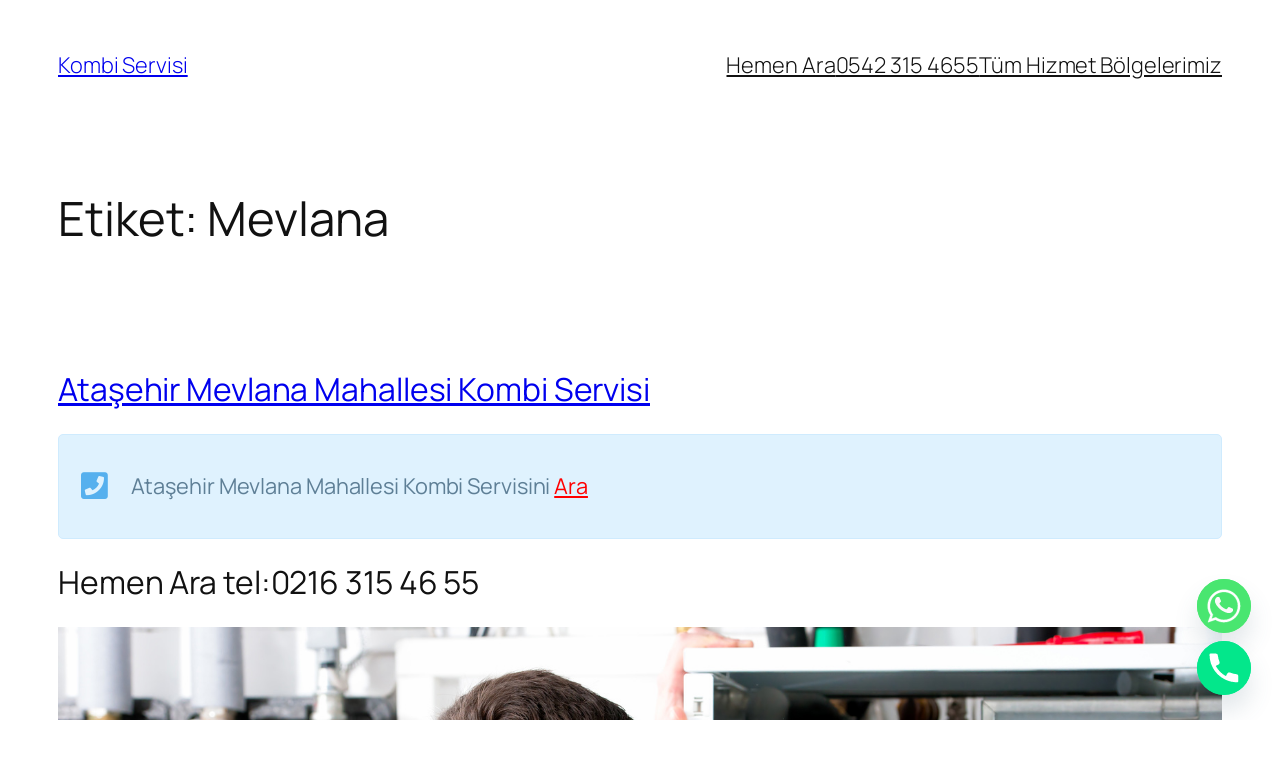

--- FILE ---
content_type: text/html; charset=UTF-8
request_url: https://kombicimiz.com/tag/mevlana/
body_size: 14419
content:
<!DOCTYPE html><html lang="tr"><head><meta charset="UTF-8" /><meta name="viewport" content="width=device-width, initial-scale=1" /><meta name='robots' content='max-image-preview:large' /><meta name="robots" content="max-snippet:-1, max-image-preview:large, max-video-preview:-1"/><link rel="canonical" href="https://kombicimiz.com/tag/mevlana/" /><meta property="og:locale" content="tr_TR" /><meta property="og:type" content="object" /><meta property="og:title" content="Mevlana Archives - Kombi Servisi" /><meta property="og:url" content="https://kombicimiz.com/tag/mevlana/" /><meta property="og:site_name" content="Kombi Servisi" /><meta name="twitter:card" content="summary_large_image" /><meta name="twitter:title" content="Mevlana Archives - Kombi Servisi" /><title>Mevlana Archives - Kombi Servisi</title><link rel="alternate" type="application/rss+xml" title="Kombi Servisi &raquo; akışı" href="https://kombicimiz.com/feed/" /><link rel="alternate" type="application/rss+xml" title="Kombi Servisi &raquo; yorum akışı" href="https://kombicimiz.com/comments/feed/" /><link rel="alternate" type="application/rss+xml" title="Kombi Servisi &raquo; Mevlana etiket akışı" href="https://kombicimiz.com/tag/mevlana/feed/" />
 <script src="//www.googletagmanager.com/gtag/js?id=G-ZH5C6F60QC"  data-cfasync="false" data-wpfc-render="false" async></script> <script data-cfasync="false" data-wpfc-render="false">var mi_version = '9.11.1';
				var mi_track_user = true;
				var mi_no_track_reason = '';
								var MonsterInsightsDefaultLocations = {"page_location":"https:\/\/kombicimiz.com\/tag\/mevlana\/"};
								if ( typeof MonsterInsightsPrivacyGuardFilter === 'function' ) {
					var MonsterInsightsLocations = (typeof MonsterInsightsExcludeQuery === 'object') ? MonsterInsightsPrivacyGuardFilter( MonsterInsightsExcludeQuery ) : MonsterInsightsPrivacyGuardFilter( MonsterInsightsDefaultLocations );
				} else {
					var MonsterInsightsLocations = (typeof MonsterInsightsExcludeQuery === 'object') ? MonsterInsightsExcludeQuery : MonsterInsightsDefaultLocations;
				}

								var disableStrs = [
										'ga-disable-G-ZH5C6F60QC',
									];

				/* Function to detect opted out users */
				function __gtagTrackerIsOptedOut() {
					for (var index = 0; index < disableStrs.length; index++) {
						if (document.cookie.indexOf(disableStrs[index] + '=true') > -1) {
							return true;
						}
					}

					return false;
				}

				/* Disable tracking if the opt-out cookie exists. */
				if (__gtagTrackerIsOptedOut()) {
					for (var index = 0; index < disableStrs.length; index++) {
						window[disableStrs[index]] = true;
					}
				}

				/* Opt-out function */
				function __gtagTrackerOptout() {
					for (var index = 0; index < disableStrs.length; index++) {
						document.cookie = disableStrs[index] + '=true; expires=Thu, 31 Dec 2099 23:59:59 UTC; path=/';
						window[disableStrs[index]] = true;
					}
				}

				if ('undefined' === typeof gaOptout) {
					function gaOptout() {
						__gtagTrackerOptout();
					}
				}
								window.dataLayer = window.dataLayer || [];

				window.MonsterInsightsDualTracker = {
					helpers: {},
					trackers: {},
				};
				if (mi_track_user) {
					function __gtagDataLayer() {
						dataLayer.push(arguments);
					}

					function __gtagTracker(type, name, parameters) {
						if (!parameters) {
							parameters = {};
						}

						if (parameters.send_to) {
							__gtagDataLayer.apply(null, arguments);
							return;
						}

						if (type === 'event') {
														parameters.send_to = monsterinsights_frontend.v4_id;
							var hookName = name;
							if (typeof parameters['event_category'] !== 'undefined') {
								hookName = parameters['event_category'] + ':' + name;
							}

							if (typeof MonsterInsightsDualTracker.trackers[hookName] !== 'undefined') {
								MonsterInsightsDualTracker.trackers[hookName](parameters);
							} else {
								__gtagDataLayer('event', name, parameters);
							}
							
						} else {
							__gtagDataLayer.apply(null, arguments);
						}
					}

					__gtagTracker('js', new Date());
					__gtagTracker('set', {
						'developer_id.dZGIzZG': true,
											});
					if ( MonsterInsightsLocations.page_location ) {
						__gtagTracker('set', MonsterInsightsLocations);
					}
										__gtagTracker('config', 'G-ZH5C6F60QC', {"forceSSL":"true","link_attribution":"true"} );
										window.gtag = __gtagTracker;										(function () {
						/* https://developers.google.com/analytics/devguides/collection/analyticsjs/ */
						/* ga and __gaTracker compatibility shim. */
						var noopfn = function () {
							return null;
						};
						var newtracker = function () {
							return new Tracker();
						};
						var Tracker = function () {
							return null;
						};
						var p = Tracker.prototype;
						p.get = noopfn;
						p.set = noopfn;
						p.send = function () {
							var args = Array.prototype.slice.call(arguments);
							args.unshift('send');
							__gaTracker.apply(null, args);
						};
						var __gaTracker = function () {
							var len = arguments.length;
							if (len === 0) {
								return;
							}
							var f = arguments[len - 1];
							if (typeof f !== 'object' || f === null || typeof f.hitCallback !== 'function') {
								if ('send' === arguments[0]) {
									var hitConverted, hitObject = false, action;
									if ('event' === arguments[1]) {
										if ('undefined' !== typeof arguments[3]) {
											hitObject = {
												'eventAction': arguments[3],
												'eventCategory': arguments[2],
												'eventLabel': arguments[4],
												'value': arguments[5] ? arguments[5] : 1,
											}
										}
									}
									if ('pageview' === arguments[1]) {
										if ('undefined' !== typeof arguments[2]) {
											hitObject = {
												'eventAction': 'page_view',
												'page_path': arguments[2],
											}
										}
									}
									if (typeof arguments[2] === 'object') {
										hitObject = arguments[2];
									}
									if (typeof arguments[5] === 'object') {
										Object.assign(hitObject, arguments[5]);
									}
									if ('undefined' !== typeof arguments[1].hitType) {
										hitObject = arguments[1];
										if ('pageview' === hitObject.hitType) {
											hitObject.eventAction = 'page_view';
										}
									}
									if (hitObject) {
										action = 'timing' === arguments[1].hitType ? 'timing_complete' : hitObject.eventAction;
										hitConverted = mapArgs(hitObject);
										__gtagTracker('event', action, hitConverted);
									}
								}
								return;
							}

							function mapArgs(args) {
								var arg, hit = {};
								var gaMap = {
									'eventCategory': 'event_category',
									'eventAction': 'event_action',
									'eventLabel': 'event_label',
									'eventValue': 'event_value',
									'nonInteraction': 'non_interaction',
									'timingCategory': 'event_category',
									'timingVar': 'name',
									'timingValue': 'value',
									'timingLabel': 'event_label',
									'page': 'page_path',
									'location': 'page_location',
									'title': 'page_title',
									'referrer' : 'page_referrer',
								};
								for (arg in args) {
																		if (!(!args.hasOwnProperty(arg) || !gaMap.hasOwnProperty(arg))) {
										hit[gaMap[arg]] = args[arg];
									} else {
										hit[arg] = args[arg];
									}
								}
								return hit;
							}

							try {
								f.hitCallback();
							} catch (ex) {
							}
						};
						__gaTracker.create = newtracker;
						__gaTracker.getByName = newtracker;
						__gaTracker.getAll = function () {
							return [];
						};
						__gaTracker.remove = noopfn;
						__gaTracker.loaded = true;
						window['__gaTracker'] = __gaTracker;
					})();
									} else {
										console.log("");
					(function () {
						function __gtagTracker() {
							return null;
						}

						window['__gtagTracker'] = __gtagTracker;
						window['gtag'] = __gtagTracker;
					})();
									}</script>  <script type="d3ac219b0d353e4e1792a994-text/javascript">window._wpemojiSettings={"baseUrl":"https:\/\/s.w.org\/images\/core\/emoji\/15.0.3\/72x72\/","ext":".png","svgUrl":"https:\/\/s.w.org\/images\/core\/emoji\/15.0.3\/svg\/","svgExt":".svg","source":{"concatemoji":"https:\/\/kombicimiz.com\/wp-includes\/js\/wp-emoji-release.min.js?ver=6.7.4"}};
/*! This file is auto-generated */
!function(i,n){var o,s,e;function c(e){try{var t={supportTests:e,timestamp:(new Date).valueOf()};sessionStorage.setItem(o,JSON.stringify(t))}catch(e){}}function p(e,t,n){e.clearRect(0,0,e.canvas.width,e.canvas.height),e.fillText(t,0,0);var t=new Uint32Array(e.getImageData(0,0,e.canvas.width,e.canvas.height).data),r=(e.clearRect(0,0,e.canvas.width,e.canvas.height),e.fillText(n,0,0),new Uint32Array(e.getImageData(0,0,e.canvas.width,e.canvas.height).data));return t.every(function(e,t){return e===r[t]})}function u(e,t,n){switch(t){case"flag":return n(e,"\ud83c\udff3\ufe0f\u200d\u26a7\ufe0f","\ud83c\udff3\ufe0f\u200b\u26a7\ufe0f")?!1:!n(e,"\ud83c\uddfa\ud83c\uddf3","\ud83c\uddfa\u200b\ud83c\uddf3")&&!n(e,"\ud83c\udff4\udb40\udc67\udb40\udc62\udb40\udc65\udb40\udc6e\udb40\udc67\udb40\udc7f","\ud83c\udff4\u200b\udb40\udc67\u200b\udb40\udc62\u200b\udb40\udc65\u200b\udb40\udc6e\u200b\udb40\udc67\u200b\udb40\udc7f");case"emoji":return!n(e,"\ud83d\udc26\u200d\u2b1b","\ud83d\udc26\u200b\u2b1b")}return!1}function f(e,t,n){var r="undefined"!=typeof WorkerGlobalScope&&self instanceof WorkerGlobalScope?new OffscreenCanvas(300,150):i.createElement("canvas"),a=r.getContext("2d",{willReadFrequently:!0}),o=(a.textBaseline="top",a.font="600 32px Arial",{});return e.forEach(function(e){o[e]=t(a,e,n)}),o}function t(e){var t=i.createElement("script");t.src=e,t.defer=!0,i.head.appendChild(t)}"undefined"!=typeof Promise&&(o="wpEmojiSettingsSupports",s=["flag","emoji"],n.supports={everything:!0,everythingExceptFlag:!0},e=new Promise(function(e){i.addEventListener("DOMContentLoaded",e,{once:!0})}),new Promise(function(t){var n=function(){try{var e=JSON.parse(sessionStorage.getItem(o));if("object"==typeof e&&"number"==typeof e.timestamp&&(new Date).valueOf()<e.timestamp+604800&&"object"==typeof e.supportTests)return e.supportTests}catch(e){}return null}();if(!n){if("undefined"!=typeof Worker&&"undefined"!=typeof OffscreenCanvas&&"undefined"!=typeof URL&&URL.createObjectURL&&"undefined"!=typeof Blob)try{var e="postMessage("+f.toString()+"("+[JSON.stringify(s),u.toString(),p.toString()].join(",")+"));",r=new Blob([e],{type:"text/javascript"}),a=new Worker(URL.createObjectURL(r),{name:"wpTestEmojiSupports"});return void(a.onmessage=function(e){c(n=e.data),a.terminate(),t(n)})}catch(e){}c(n=f(s,u,p))}t(n)}).then(function(e){for(var t in e)n.supports[t]=e[t],n.supports.everything=n.supports.everything&&n.supports[t],"flag"!==t&&(n.supports.everythingExceptFlag=n.supports.everythingExceptFlag&&n.supports[t]);n.supports.everythingExceptFlag=n.supports.everythingExceptFlag&&!n.supports.flag,n.DOMReady=!1,n.readyCallback=function(){n.DOMReady=!0}}).then(function(){return e}).then(function(){var e;n.supports.everything||(n.readyCallback(),(e=n.source||{}).concatemoji?t(e.concatemoji):e.wpemoji&&e.twemoji&&(t(e.twemoji),t(e.wpemoji)))}))}((window,document),window._wpemojiSettings)</script> <link data-optimized="2" rel="stylesheet" href="https://kombicimiz.com/wp-content/litespeed/css/aaabc05d3190b5d700bb76e5d5270166.css?ver=13736" /> <script id="nb-jquery" src="https://kombicimiz.com/wp-includes/js/jquery/jquery.min.js?ver=3.7.1" id="jquery-core-js" type="d3ac219b0d353e4e1792a994-text/javascript"></script> <script src="https://kombicimiz.com/wp-content/plugins/google-analytics-for-wordpress/assets/js/frontend-gtag.min.js?ver=9.11.1" id="monsterinsights-frontend-script-js" async data-wp-strategy="async" type="d3ac219b0d353e4e1792a994-text/javascript"></script> <script data-cfasync="false" data-wpfc-render="false" id='monsterinsights-frontend-script-js-extra'>var monsterinsights_frontend = {"js_events_tracking":"true","download_extensions":"doc,pdf,ppt,zip,xls,docx,pptx,xlsx","inbound_paths":"[{\"path\":\"\\\/go\\\/\",\"label\":\"affiliate\"},{\"path\":\"\\\/recommend\\\/\",\"label\":\"affiliate\"}]","home_url":"https:\/\/kombicimiz.com","hash_tracking":"false","v4_id":"G-ZH5C6F60QC"};</script> <script data-optimized="1" src="https://kombicimiz.com/wp-content/litespeed/js/a865d01bf858a14837d667f6eec3f63c.js?ver=842bf" id="jquery-migrate-js" type="d3ac219b0d353e4e1792a994-text/javascript"></script> <link rel="https://api.w.org/" href="https://kombicimiz.com/wp-json/" /><link rel="alternate" title="JSON" type="application/json" href="https://kombicimiz.com/wp-json/wp/v2/tags/232" /><link rel="EditURI" type="application/rsd+xml" title="RSD" href="https://kombicimiz.com/xmlrpc.php?rsd" /><meta name="generator" content="WordPress 6.7.4" /> <script type="application/ld+json">[{"@context":"http:\/\/schema.org\/","@type":"WPHeader","url":"","headline":"Etiket: Mevlana","description":""},{"@context":"http:\/\/schema.org\/","@type":"WPFooter","url":"","headline":"Etiket: Mevlana","description":""}]</script>  <script type="application/ld+json">{"@context":"https:\/\/schema.org\/","@type":"CollectionPage","headline":"Mevlana Tag","description":"","url":"https:\/\/kombicimiz.com\/tag\/atasehir-mevlana-mahallesi-kombi-servisi\/","sameAs":[],"hasPart":[{"@context":"https:\/\/schema.org\/","@type":"BlogPosting","mainEntityOfPage":{"@type":"WebPage","@id":"https:\/\/kombicimiz.com\/atasehir-mevlana-mahallesi-kombi-servisi\/"},"url":"https:\/\/kombicimiz.com\/atasehir-mevlana-mahallesi-kombi-servisi\/","headline":"Ataşehir Mevlana Mahallesi Kombi Servisi","datePublished":"2025-01-03T18:44:09+00:00","dateModified":"2025-05-30T11:26:30+00:00","publisher":{"@type":"Organization","@id":"https:\/\/kombicimiz.com\/#organization","name":"Kombicimiz | Yetkili Kombi Servisi","logo":{"@type":"ImageObject","url":"https:\/\/kombicimiz.com\/wp-content\/uploads\/2020\/11\/cropped-kombicimiz-scaled-1.jpg","width":600,"height":60}},"articleSection":"İstanbul Kombi Servisi","keywords":"Ataşehir Mevlana Mahallesi Kombi Servisi, kombi, mahallesi, Mevlana, Mevlana Mahallesi Kombi Servisi, servisi","description":"Ataşehir Mevlana Mahallesi Kombi Servisini Ara Ataşehir Mevlana Mahallesi Kombi Servisi Ataşehir Mevlana Mahallesi Kombi Servisi olarak Sizlere En iyi hizmeti vermekteyiz. Bunu Garanti Etmekteyiz. Ataşehir Mevlana Mahallesi Kombi Servisi olarak siz değerli Ataşehir Mevlana halkına Kombi Servisi ve Kombi Bakım Hizmeti Sunmaktayız.  Her Marka ile Anlaşmamız Vardır .","author":{"@type":"Person","name":"Kombi Servisi","url":"https:\/\/kombicimiz.com\/author\/site2kombicimiz-com\/","description":"Kombicimiz.com 2010 Yılında Kombi Destek Hizmeti Vermek için Kurulmuş Bir kuruluştur. 20 den fazla Teknik ekipimiz ile Tüm istanbul Halkına Hizmet Vermekteyiz. Sertifikalı &amp; Profesyonel Ekipmanlar ile Müşteri Memnuniyetini önemsiyerek hizmet vermektedir. Sizleri Mutlu Müşteri Ailemizde Görmek için Elimizden gelenin En iyisi yapmak için Çalişmaktayız.\r\n\r\nMerkezimiz Mecidiyeköy viyadüktedir. Subelerimiz ile Sizlere En Hızlı Hizmeti Vermek için Kadiköy Subesi ile Ataşehir Subesi üzerinden Avrupa &amp; Anadolu yakası olmak üzere  tüm semtlerde 20’ye aşkın Destek Ekipimiz ile Sizlere Hizmet Vermekteyiz. “Sizin Eviniz Bizim Evimiz” Politikası ile Gelişmekteyiz.  Vizyonumuz ile Kocaeli &amp; Boluda Sube Açmayı Hedeflemekteyiz.","image":{"@type":"ImageObject","url":"https:\/\/secure.gravatar.com\/avatar\/5b886b6b3e6c58c48fee34a771e749ff?s=96&d=mm&r=g","height":96,"width":96},"sameAs":["https:\/\/kombicimiz.com"]}}]}</script> <script type="importmap" id="wp-importmap">{"imports":{"@wordpress\/interactivity":"https:\/\/kombicimiz.com\/wp-includes\/js\/dist\/script-modules\/interactivity\/index.min.js?ver=907ea3b2f317a78b7b9b"}}</script> <script type="d3ac219b0d353e4e1792a994-module" src="https://kombicimiz.com/wp-includes/js/dist/script-modules/block-library/navigation/view.min.js?ver=8ff192874fc8910a284c" id="@wordpress/block-library/navigation/view-js-module"></script> <link rel="modulepreload" href="https://kombicimiz.com/wp-includes/js/dist/script-modules/interactivity/index.min.js?ver=907ea3b2f317a78b7b9b" id="@wordpress/interactivity-js-modulepreload"><meta name="generator" content="Powered by WPBakery Page Builder - drag and drop page builder for WordPress."/><link rel="icon" href="https://kombicimiz.com/wp-content/uploads/2020/11/cropped-kombicimiz-scaled-1-32x32.jpg" sizes="32x32" /><link rel="icon" href="https://kombicimiz.com/wp-content/uploads/2020/11/cropped-kombicimiz-scaled-1-192x192.jpg" sizes="192x192" /><link rel="apple-touch-icon" href="https://kombicimiz.com/wp-content/uploads/2020/11/cropped-kombicimiz-scaled-1-180x180.jpg" /><meta name="msapplication-TileImage" content="https://kombicimiz.com/wp-content/uploads/2020/11/cropped-kombicimiz-scaled-1-270x270.jpg" />
<noscript><style>.wpb_animate_when_almost_visible { opacity: 1; }</style></noscript></head><body class="nb-3-3-8 nimble-no-local-data-skp__tax_post_tag_232 nimble-no-group-site-tmpl-skp__all_post_tag archive tag tag-mevlana tag-232 wp-custom-logo wp-embed-responsive sek-hide-rc-badge wpb-js-composer js-comp-ver-6.4.2 vc_responsive"><div class="wp-site-blocks"><header class="wp-block-template-part"><div class="wp-block-group alignfull is-layout-flow wp-block-group-is-layout-flow"><div class="wp-block-group has-global-padding is-layout-constrained wp-block-group-is-layout-constrained"><div class="wp-block-group alignwide is-content-justification-space-between is-nowrap is-layout-flex wp-container-core-group-is-layout-2 wp-block-group-is-layout-flex" style="padding-top:var(--wp--preset--spacing--30);padding-bottom:var(--wp--preset--spacing--30)"><p class="wp-block-site-title"><a href="https://kombicimiz.com" target="_self" rel="home">Kombi Servisi</a></p><div class="wp-block-group is-content-justification-right is-nowrap is-layout-flex wp-container-core-group-is-layout-1 wp-block-group-is-layout-flex"><nav class="is-responsive items-justified-right wp-block-navigation is-content-justification-right is-layout-flex wp-container-core-navigation-is-layout-1 wp-block-navigation-is-layout-flex" aria-label=""
data-wp-interactive="core/navigation" data-wp-context='{"overlayOpenedBy":{"click":false,"hover":false,"focus":false},"type":"overlay","roleAttribute":"","ariaLabel":"Men\u00fc"}'><button aria-haspopup="dialog" aria-label="Menüyü aç" class="wp-block-navigation__responsive-container-open "
data-wp-on-async--click="actions.openMenuOnClick"
data-wp-on--keydown="actions.handleMenuKeydown"
><svg width="24" height="24" xmlns="http://www.w3.org/2000/svg" viewBox="0 0 24 24" aria-hidden="true" focusable="false"><rect x="4" y="7.5" width="16" height="1.5" /><rect x="4" y="15" width="16" height="1.5" /></svg></button><div class="wp-block-navigation__responsive-container  has-text-color has-contrast-color has-background has-base-background-color"  id="modal-1"
data-wp-class--has-modal-open="state.isMenuOpen"
data-wp-class--is-menu-open="state.isMenuOpen"
data-wp-watch="callbacks.initMenu"
data-wp-on--keydown="actions.handleMenuKeydown"
data-wp-on-async--focusout="actions.handleMenuFocusout"
tabindex="-1"
><div class="wp-block-navigation__responsive-close" tabindex="-1"><div class="wp-block-navigation__responsive-dialog"
data-wp-bind--aria-modal="state.ariaModal"
data-wp-bind--aria-label="state.ariaLabel"
data-wp-bind--role="state.roleAttribute"
>
<button aria-label="Menüyü kapat" class="wp-block-navigation__responsive-container-close"
data-wp-on-async--click="actions.closeMenuOnClick"
><svg xmlns="http://www.w3.org/2000/svg" viewBox="0 0 24 24" width="24" height="24" aria-hidden="true" focusable="false"><path d="m13.06 12 6.47-6.47-1.06-1.06L12 10.94 5.53 4.47 4.47 5.53 10.94 12l-6.47 6.47 1.06 1.06L12 13.06l6.47 6.47 1.06-1.06L13.06 12Z"></path></svg></button><div class="wp-block-navigation__responsive-container-content"
data-wp-watch="callbacks.focusFirstElement"
id="modal-1-content"><ul class="wp-block-navigation__container is-responsive items-justified-right wp-block-navigation"><li class=" wp-block-navigation-item  menu-item menu-item-type-custom menu-item-object-custom current-menu-item current_page_item menu-item-home wp-block-navigation-link"><a class="wp-block-navigation-item__content"  href="tel:905423154655" title=""><span class="wp-block-navigation-item__label">Hemen Ara</span></a></li><li class=" wp-block-navigation-item  menu-item menu-item-type-custom menu-item-object-custom current-menu-item current_page_item menu-item-home wp-block-navigation-link"><a class="wp-block-navigation-item__content"  href="tel:905423154655" title=""><span class="wp-block-navigation-item__label">0542 315 4655</span></a></li><li class=" wp-block-navigation-item  menu-item menu-item-type-post_type menu-item-object-page wp-block-navigation-link"><a class="wp-block-navigation-item__content"  href="https://kombicimiz.com/tum-hizmet-bolgelerimiz/" title=""><span class="wp-block-navigation-item__label">Tüm Hizmet Bölgelerimiz</span></a></li></ul></div></div></div></div></nav></div></div></div></div></header><main class="wp-block-group has-global-padding is-layout-constrained wp-block-group-is-layout-constrained" style="margin-top:var(--wp--preset--spacing--60)"><h1 class="wp-block-query-title">Etiket: <span>Mevlana</span></h1><div class="wp-block-query alignfull is-layout-flow wp-block-query-is-layout-flow"><ul class="alignfull wp-block-post-template is-layout-flow wp-block-post-template-is-layout-flow"><li class="wp-block-post post-3097 post type-post status-publish format-standard hentry category-istanbul-kombi-servisi tag-atasehir-mevlana-mahallesi-kombi-servisi tag-kombi tag-mahallesi tag-mevlana tag-mevlana-mahallesi-kombi-servisi tag-servisi"><div class="wp-block-group alignfull has-global-padding is-layout-constrained wp-block-group-is-layout-constrained" style="padding-top:var(--wp--preset--spacing--60);padding-bottom:var(--wp--preset--spacing--60)"><h2 class="wp-block-post-title has-x-large-font-size"><a href="https://kombicimiz.com/atasehir-mevlana-mahallesi-kombi-servisi/" target="_self" >Ataşehir Mevlana Mahallesi Kombi Servisi</a></h2><div class="entry-content alignfull wp-block-post-content has-medium-font-size has-global-padding is-layout-constrained wp-block-post-content-is-layout-constrained"><div class="vc_row wpb_row vc_row-fluid"><div class="wpb_column vc_column_container vc_col-sm-12"><div class="vc_column-inner"><div class="wpb_wrapper"><div class="vc_message_box vc_message_box-standard vc_message_box-rounded vc_color-info" ><div class="vc_message_box-icon"><i class="fa fa-phone-square"></i></div><h3>Ataşehir Mevlana Mahallesi Kombi Servisini <a style="color: red;" href="tel:+902163154655"> Ara </a></h3><div id="gtx-trans" style="position: absolute; left: 119px; top: -11.2813px;"><div class="gtx-trans-icon"></div></div></div><div  class="wpb_single_image wpb_content_element vc_align_left"><h2 class="wpb_heading wpb_singleimage_heading">Hemen Ara tel:0216 315 46 55</h2><figure class="wpb_wrapper vc_figure"><div class="vc_single_image-wrapper   vc_box_border_grey"><img fetchpriority="high" decoding="async" width="1688" height="1125" src="https://kombicimiz.com/wp-content/uploads/2020/05/Maltepe-kombi-servisi.jpg" class="vc_single_image-img attachment-full no-lazy" alt="Ataşehir Mevlana Mahallesi Kombi Servisini Ara , Mevlana Kombi Tamircisi" srcset="https://kombicimiz.com/wp-content/uploads/2020/05/Maltepe-kombi-servisi.jpg 300w, https://kombicimiz.com/wp-content/uploads/2020/05/Maltepe-kombi-servisi.jpg 1024w, https://kombicimiz.com/wp-content/uploads/2020/05/Maltepe-kombi-servisi.jpg 768w, https://kombicimiz.com/wp-content/uploads/2020/05/Maltepe-kombi-servisi.jpg 1536w, https://kombicimiz.com/wp-content/uploads/2020/05/Maltepe-kombi-servisi.jpg 870w, https://kombicimiz.com/wp-content/uploads/2020/05/Maltepe-kombi-servisi.jpg 570w, https://kombicimiz.com/wp-content/uploads/2020/05/Maltepe-kombi-servisi.jpg 480w, https://kombicimiz.com/wp-content/uploads/2020/05/Maltepe-kombi-servisi.jpg 390w, https://kombicimiz.com/wp-content/uploads/2020/05/Maltepe-kombi-servisi.jpg 270w, https://kombicimiz.com/wp-content/uploads/2020/05/Maltepe-kombi-servisi.jpg 1688w" sizes="(max-width: 1688px) 100vw, 1688px" /></div></figure></div><div class="wpb_text_column wpb_content_element " ><div class="wpb_wrapper"><h2>Ataşehir Mevlana Mahallesi Kombi Servisi</h2><p><strong><em>Ataşehir Mevlana Mahallesi Kombi Servisi </em></strong>olarak Sizlere En iyi hizmeti vermekteyiz. Bunu Garanti Etmekteyiz.</p><p><strong><em>Ataşehir Mevlana Mahallesi </em></strong>Kombi Servisi olarak siz değerli Ataşehir Mevlana halkına <strong>Kombi Servisi</strong> ve <strong>Kombi Bakım Hizmeti</strong> Sunmaktayız.  Her Marka ile Anlaşmamız Vardır . Kombi Destegi Almak için Kombininiz Eğer varsa Hata kodunu Müşteri Hizmeti Bölümüze ileterek Hata Kodunuza Göre Sizlere Yönlendirme Yapılacaktır . Servis Ekibimiz gelene kadar Sizlere verilen yönlendirmeleri yapmanızda işi hızlandırmış olursunuz ve buna göre sizlere bilgi verilmektedir . Hata Kodları modellere göre LCD ekranda yada Kombi Sıcaklık Ledlerinde Belirtmektedir .</p></div></div><div class="vc-hoverbox-wrapper  vc-hoverbox-shape--rounded vc-hoverbox-align--center vc-hoverbox-direction--default vc-hoverbox-width--100" ontouchstart="if (!window.__cfRLUnblockHandlers) return false; " data-cf-modified-d3ac219b0d353e4e1792a994-=""><div class="vc-hoverbox"><div class="vc-hoverbox-inner"><div class="vc-hoverbox-block vc-hoverbox-front" style="background-image: url(https://kombicimiz.com/wp-content/uploads/2020/05/ataşehir-kombi-servisi-1.jpg);"><div class="vc-hoverbox-block-inner vc-hoverbox-front-inner"></div></div><div class="vc-hoverbox-block vc-hoverbox-back" style="background-color: #ebebeb;"><div class="vc-hoverbox-block-inner vc-hoverbox-back-inner"><h2 style="text-align:center">Hover Box Element</h2><h2>Ferhatpaşa Kombi Servisi</h2><h5><a href="tel:+902163154655">Hemen Ara : 0216 315 4655</a></h5></div></div></div></div></div><div class="wpb_text_column wpb_content_element " ><div class="wpb_wrapper"><h3>Ataşehir Mevlana Mahallesi Kombi Servisi</h3><p>hizmeti almak için yetkili numaralarımızı arıyabilirsiniz buna göre sizlere en uygun hizmeti vermekteyiz .</p><h4>Ataşehir Mevlana Mahallesi Kombi Servisini <a href="tel:+902163154655">Hemen Ara</a></h4><p><strong><a href="https://kombicimiz.com/atasehir-kombi-servisi/">Ataşehir Kombi Servisi </a>hizmet Bölgeleri</strong></p><p><em><strong>Mevlana Kombi Tamircisi</strong></em> Ekiplerimizden Hizmet Almak için Bizlere Servis Talep Formu Veyatta Whatsapp üzerinden <strong>Ataşehir Mevlana Mahallesi Kombi Servisi</strong> için Servis Talep Formu Gönderebilirsiniz.</p></div></div></div></div></div></div><div class="vc_row wpb_row vc_row-fluid"><div class="wpb_column vc_column_container vc_col-sm-1/5"><div class="vc_column-inner"><div class="wpb_wrapper"><div class="vc_btn3-container vc_btn3-inline" ><button class="vc_general vc_btn3 vc_btn3-size-md vc_btn3-shape-rounded vc_btn3-style-modern vc_btn3-color-grey">Servis Hattı</button></div></div></div></div><div class="wpb_column vc_column_container vc_col-sm-1/5"><div class="vc_column-inner"><div class="wpb_wrapper"><div class="vc_btn3-container vc_btn3-inline" ><button class="vc_general vc_btn3 vc_btn3-size-md vc_btn3-shape-rounded vc_btn3-style-modern vc_btn3-color-grey">Servis Talep Formu</button></div></div></div></div><div class="wpb_column vc_column_container vc_col-sm-1/5"><div class="vc_column-inner"><div class="wpb_wrapper"><div class="vc_btn3-container vc_btn3-inline" ><button class="vc_general vc_btn3 vc_btn3-size-md vc_btn3-shape-rounded vc_btn3-style-modern vc_btn3-color-grey">Whatsapp Hattı</button></div></div></div></div></div><div class="vc_row wpb_row vc_row-fluid"><div class="wpb_column vc_column_container vc_col-sm-12"><div class="vc_column-inner"><div class="wpb_wrapper"><div class="wpb_text_column wpb_content_element " ><div class="wpb_wrapper"><p><strong>Ataşehir Mevlana Mahallesi Kombi Servisi ile Hızlı ve Güvenilir Çözümler</strong><br />
Ataşehir kombi servisi olarak, kombinizde yaşadığınız tüm sorunlara profesyonel ve hızlı çözümler sunuyoruz. Kombiniz çalışmıyor, ısıtmıyor ya da su akıtıyorsa doğru adrestesiniz! Kombi arızalarının ev ve iş yerlerinde oluşturduğu sıkıntıları en kısa sürede çözmek için uzman ekibimizle yanınızdayız.</p><p><strong>Ataşehir Mevlana Mahallesinde Kombi Arızalarına Çözüm Sağlayan Hizmetlerimiz</strong></p><p><strong>1.Kombi Su Akıtıyor</strong><br />
Kombinizden su sızıyorsa, bu genellikle contaların aşınması, bağlantı noktalarındaki sorunlar ya da basınç dengesizliğinden kaynaklanır. Ataşehir kombi tamiri ekibimiz, sorunun kaynağını hızlıca tespit ederek çözüm sağlar.</p><p><strong>2.Kombi Isıtmıyor</strong><br />
Radyatörlerin ısınmaması ya da suyun yeterince sıcak olmaması gibi sorunlar, genellikle kombi pompasındaki arızalar, termostat problemleri veya gaz valfi sıkıntılarından kaynaklanır. Ataşehir kombi servisi olarak bu tür sorunları kısa sürede gideriyoruz.</p><p><strong>3.Kombi Sıcak Su Vermiyor</strong><br />
Eğer kombiniz çalışıyor fakat musluklardan sıcak su gelmiyorsa, eşanjör arızası, üç yollu vana problemi veya sensör bozulması gibi nedenler olabilir. Ataşehir kombi tamiri ekiplerimiz, gerekli kontrolleri yaparak sorunu hızlıca çözüme kavuşturur.</p><p><strong>4.Kombi Basınç Düşüyor veya Sürekli Artıyor</strong><br />
Kombi basıncı sürekli olarak düşüyorsa tesisatta kaçak olabilir ya da genleşme tankı arızalı olabilir. Eğer basınç sürekli artıyorsa, doldurma musluğu arızalı olabilir. Ataşehir kombi servisi olarak, kombinizin basınç dengesini sağlayarak uzun ömürlü kullanım imkanı sunuyoruz.</p><p><strong>5.Kombiden Kötü Koku Geliyor</strong><br />
Kombinizden kötü bir koku yayılıyorsa, gaz kaçağı veya yanma odası problemleri olabilir. Bu durum, hem güvenlik hem de sağlık açısından ciddi bir risk oluşturur. Ataşehir kombi servisi ekibimiz, hızlıca gerekli önlemleri alarak sorunu güvenle çözer.</p><h4 data-start="1914" data-end="1955"><strong data-start="1918" data-end="1953">6.Kombi Çok Fazla Yakıt Tüketiyor</strong></h4><p data-start="1956" data-end="2316">Kombinizin beklenenden fazla doğalgaz tükettiğini fark ettiyseniz, cihazınızın verimli çalışmadığını gösteriyor olabilir. Bu durum, kirli brülörler, eskiyen parçalar veya yanlış ayarlanmış bir termostat nedeniyle oluşabilir. <strong data-start="2181" data-end="2205">Ataşehir kombi tamiri</strong> ekibimiz, enerji tasarrufu sağlamak için kombinizin verimli çalışmasını sağlayacak bakımları gerçekleştirir.</p><h4 data-pm-slice="1 1 &#091;&#093;"><strong>7.Uzman ve Donanımlı Ekibimizle Hızlı Çözüm</strong></h4><p>Uzman ve donanımlı ekibimiz tarafından kombiniz kontrol edilerek, arıza tespiti yapılır ve sorun hızlıca giderilir. Sizlere sıcak ve konforlu bir ortam sunmak için buradayız! <strong>Hemen bizimle iletişime geçin!</strong></p><p>Ayrıca, düzenli kombi bakımı sayesinde cihazınızın ömrünü uzatabilir, ani arızaların ve yüksek fatura riskinin önüne geçebilirsiniz. Periyodik bakım hizmetlerimiz ile kombinizin performansını artırıyor, güvenli ve verimli kullanım sağlıyoruz. Siz de ekonomik ve güvenli bir kombi kullanımı için bizimle irtibata geçin!</p><p><strong>Kombi Tamirinde Ataşehir Mevlana Mahallesinin Lider Servisi</strong></p><ul><li><p data-sourcepos="37:1-37:28"><strong>Neden Bizi Seçmelisiniz?</strong></p><ul data-sourcepos="39:1-46:0"><li data-sourcepos="39:1-39:43"><strong>Acil kombi tamiri</strong>: Aynı gün içerisinde hızlı ve kaliteli servis imkanı.</li><li data-sourcepos="40:1-40:49"><strong>Uygun fiyatlı çözümler</strong>: Bütçe dostu hizmet.</li><li data-sourcepos="41:1-41:51"><strong>Orijinal yedek parçalar</strong>: Kombi ömrünü uzatır.</li><li data-sourcepos="42:1-42:41"><strong>Garantili hizmet</strong>: Güvenilir onarım.</li><li data-sourcepos="43:1-43:48"><strong>Periyodik bakım hizmeti</strong>: Enerji tasarrufu.</li><li data-sourcepos="44:1-44:51"><strong>7/24 müşteri desteği</strong>: Her zaman ulaşılabilir.</li><li data-sourcepos="45:1-46:0"><strong>Ücretsiz arıza tespiti</strong>: Detaylı analiz.</li><li data-sourcepos="45:1-46:0"><strong data-start="61" data-end="89">Uzman teknisyen kadrosu:</strong> Deneyimli ekip, doğru ve hızlı müdahale sağlar.</li></ul><p><strong>En İyi Hizmet İçin Hemen Arayın!</strong></li></ul><p>Kombinizdeki sorun ne olursa olsun, Ataşehir profesyonel kombi tamiri ve bakımı için bir telefon kadar yakınız. Hemen bizi arayın <strong>Ataşehir Mevlana Mahallesi</strong>, kombi arızalarınıza profesyonel çözümler sunalım!</p></div></div></div></div></div></div><div class="vc_row wpb_row vc_row-fluid"><div class="wpb_column vc_column_container vc_col-sm-12"><div class="vc_column-inner"><div class="wpb_wrapper"><div class="wpb_raw_code wpb_content_element wpb_raw_html" ><div class="wpb_wrapper"><div style="font-family: Arial, sans-serif; text-align: center; padding: 20px; border: 2px solid #00b894; border-radius: 10px; width: 300px; margin: auto; background-color: #f9f9f9;"><div style="font-size: 20px; font-weight: bold; color: #2d3436; margin-bottom: 10px;"> 0216 315 46 55</div> <a href="tel:02163154655" style="display: inline-block; padding: 10px 20px; background-color: #00b894; color: white; text-decoration: none; border-radius: 5px; font-weight: bold;"> HEMEN ARA </a></div></div></div></div></div></div></div></div><div style="margin-top:var(--wp--preset--spacing--40);" class="wp-block-post-date has-small-font-size"><time datetime="2025-01-03T18:44:09+00:00"><a href="https://kombicimiz.com/atasehir-mevlana-mahallesi-kombi-servisi/">Ocak 3, 2025</a></time></div></div></li></ul><div class="wp-block-group has-global-padding is-layout-constrained wp-block-group-is-layout-constrained" style="padding-top:var(--wp--preset--spacing--60);padding-bottom:var(--wp--preset--spacing--60)"></div><div class="wp-block-group alignwide has-global-padding is-layout-constrained wp-block-group-is-layout-constrained"></div></div></main><footer class="wp-block-template-part"><div class="wp-block-group has-global-padding is-layout-constrained wp-block-group-is-layout-constrained" style="padding-top:var(--wp--preset--spacing--60);padding-bottom:var(--wp--preset--spacing--50)"><div class="wp-block-group alignwide is-layout-flow wp-block-group-is-layout-flow"><div class="is-default-size wp-block-site-logo"><a href="https://kombicimiz.com/" class="custom-logo-link" rel="home"><img loading="lazy" width="120" height="38" src="https://kombicimiz.com/wp-content/uploads/2020/03/logo-e1583878065165.png" class="custom-logo no-lazy" alt="İstanbul YEtkili kombi Servisi" decoding="async" /></a></div><div class="wp-block-group alignfull is-content-justification-space-between is-layout-flex wp-container-core-group-is-layout-10 wp-block-group-is-layout-flex"><div class="wp-block-columns is-layout-flex wp-container-core-columns-is-layout-1 wp-block-columns-is-layout-flex"><div class="wp-block-column is-layout-flow wp-block-column-is-layout-flow" style="flex-basis:100%"><h2 class="wp-block-site-title"><a href="https://kombicimiz.com" target="_self" rel="home">Kombi Servisi</a></h2><p class="wp-block-site-tagline">Kombicimiz Kapsamlı Kombi Servisi ve Kombi Satış hizmeti sunar. +20 Ekibi ile istanbulun en donanımlı Kombi Servis ekibidir. Tel: 0216 315 46 55</p></div><div class="wp-block-column is-layout-flow wp-block-column-is-layout-flow"><div style="height:var(--wp--preset--spacing--40);width:0px" aria-hidden="true" class="wp-block-spacer"></div></div></div><div class="wp-block-group is-content-justification-space-between is-layout-flex wp-container-core-group-is-layout-9 wp-block-group-is-layout-flex"></div></div><div style="height:var(--wp--preset--spacing--70)" aria-hidden="true" class="wp-block-spacer"></div><div class="wp-block-group alignfull is-content-justification-space-between is-layout-flex wp-container-core-group-is-layout-11 wp-block-group-is-layout-flex"><p class="has-small-font-size">Kombicimiz.com Güvenilir Kombi Servisiniz.</p><p class="has-small-font-size">0216 315 46 55</p></div></div></div></footer></div>
<script data-optimized="1" src="https://kombicimiz.com/wp-content/litespeed/js/2b26a036ce169132df7207892300a63e.js?ver=68999" id="wpb_composer_front_js-js" type="d3ac219b0d353e4e1792a994-text/javascript"></script> <script data-optimized="1" id="wp-block-template-skip-link-js-after" type="d3ac219b0d353e4e1792a994-text/javascript">(function(){var skipLinkTarget=document.querySelector('main'),sibling,skipLinkTargetID,skipLink;if(!skipLinkTarget){return}
sibling=document.querySelector('.wp-site-blocks');if(!sibling){return}
skipLinkTargetID=skipLinkTarget.id;if(!skipLinkTargetID){skipLinkTargetID='wp--skip-link--target';skipLinkTarget.id=skipLinkTargetID}
skipLink=document.createElement('a');skipLink.classList.add('skip-link','screen-reader-text');skipLink.href='#'+skipLinkTargetID;skipLink.innerHTML='İçeriğe geç';sibling.parentElement.insertBefore(skipLink,sibling)}())</script> <script data-optimized="1" id="chaty-front-end-js-extra" type="d3ac219b0d353e4e1792a994-text/javascript">var chaty_settings={"ajax_url":"https:\/\/kombicimiz.com\/wp-admin\/admin-ajax.php","analytics":"0","capture_analytics":"1","token":"f26ff1509f","chaty_widgets":[{"id":0,"identifier":0,"settings":{"cta_type":"simple-view","cta_body":"","cta_head":"","cta_head_bg_color":"","cta_head_text_color":"","show_close_button":0,"position":"right","custom_position":1,"bottom_spacing":"25","side_spacing":"25","icon_view":"vertical","default_state":"open","cta_text":"","cta_text_color":"#333333","cta_bg_color":"#ffffff","show_cta":"all_time","is_pending_mesg_enabled":"off","pending_mesg_count":"","pending_mesg_count_color":"#ffffff","pending_mesg_count_bgcolor":"#dd0000","widget_icon":"chat-base","widget_icon_url":"","font_family":"-apple-system,BlinkMacSystemFont,Segoe UI,Roboto,Oxygen-Sans,Ubuntu,Cantarell,Helvetica Neue,sans-serif","widget_size":"54","custom_widget_size":"54","is_google_analytics_enabled":0,"close_text":"Gizle","widget_color":"#A886CD","widget_icon_color":"#ffffff","widget_rgb_color":"168,134,205","has_custom_css":0,"custom_css":"","widget_token":"a65f65c540","widget_index":"","attention_effect":""},"triggers":{"has_time_delay":1,"time_delay":"0","exit_intent":0,"has_display_after_page_scroll":0,"display_after_page_scroll":"0","auto_hide_widget":0,"hide_after":0,"show_on_pages_rules":[],"time_diff":0,"has_date_scheduling_rules":0,"date_scheduling_rules":{"start_date_time":"","end_date_time":""},"date_scheduling_rules_timezone":0,"day_hours_scheduling_rules_timezone":0,"has_day_hours_scheduling_rules":[],"day_hours_scheduling_rules":[],"day_time_diff":0,"show_on_direct_visit":0,"show_on_referrer_social_network":0,"show_on_referrer_search_engines":0,"show_on_referrer_google_ads":0,"show_on_referrer_urls":[],"has_show_on_specific_referrer_urls":0,"has_traffic_source":0,"has_countries":0,"countries":[],"has_target_rules":0},"channels":[{"channel":"Whatsapp","value":"905423154655","hover_text":"WhatsApp","chatway_position":"","svg_icon":"<svg width=\"39\" height=\"39\" viewBox=\"0 0 39 39\" fill=\"none\" xmlns=\"http:\/\/www.w3.org\/2000\/svg\"><circle class=\"color-element\" cx=\"19.4395\" cy=\"19.4395\" r=\"19.4395\" fill=\"#49E670\"\/><path d=\"M12.9821 10.1115C12.7029 10.7767 11.5862 11.442 10.7486 11.575C10.1902 11.7081 9.35269 11.8411 6.84003 10.7767C3.48981 9.44628 1.39593 6.25317 1.25634 6.12012C1.11674 5.85403 2.13001e-06 4.39053 2.13001e-06 2.92702C2.13001e-06 1.46351 0.83755 0.665231 1.11673 0.399139C1.39592 0.133046 1.8147 1.01506e-06 2.23348 1.01506e-06C2.37307 1.01506e-06 2.51267 1.01506e-06 2.65226 1.01506e-06C2.93144 1.01506e-06 3.21063 -2.02219e-06 3.35022 0.532183C3.62941 1.19741 4.32736 2.66092 4.32736 2.79397C4.46696 2.92702 4.46696 3.19311 4.32736 3.32616C4.18777 3.59225 4.18777 3.59224 3.90858 3.85834C3.76899 3.99138 3.6294 4.12443 3.48981 4.39052C3.35022 4.52357 3.21063 4.78966 3.35022 5.05576C3.48981 5.32185 4.18777 6.38622 5.16491 7.18449C6.42125 8.24886 7.39839 8.51496 7.81717 8.78105C8.09636 8.91409 8.37554 8.9141 8.65472 8.648C8.93391 8.38191 9.21309 7.98277 9.49228 7.58363C9.77146 7.31754 10.0507 7.1845 10.3298 7.31754C10.609 7.45059 12.2841 8.11582 12.5633 8.38191C12.8425 8.51496 13.1217 8.648 13.1217 8.78105C13.1217 8.78105 13.1217 9.44628 12.9821 10.1115Z\" transform=\"translate(12.9597 12.9597)\" fill=\"#FAFAFA\"\/><path d=\"M0.196998 23.295L0.131434 23.4862L0.323216 23.4223L5.52771 21.6875C7.4273 22.8471 9.47325 23.4274 11.6637 23.4274C18.134 23.4274 23.4274 18.134 23.4274 11.6637C23.4274 5.19344 18.134 -0.1 11.6637 -0.1C5.19344 -0.1 -0.1 5.19344 -0.1 11.6637C-0.1 13.9996 0.624492 16.3352 1.93021 18.2398L0.196998 23.295ZM5.87658 19.8847L5.84025 19.8665L5.80154 19.8788L2.78138 20.8398L3.73978 17.9646L3.75932 17.906L3.71562 17.8623L3.43104 17.5777C2.27704 15.8437 1.55796 13.8245 1.55796 11.6637C1.55796 6.03288 6.03288 1.55796 11.6637 1.55796C17.2945 1.55796 21.7695 6.03288 21.7695 11.6637C21.7695 17.2945 17.2945 21.7695 11.6637 21.7695C9.64222 21.7695 7.76778 21.1921 6.18227 20.039L6.17557 20.0342L6.16817 20.0305L5.87658 19.8847Z\" transform=\"translate(7.7758 7.77582)\" fill=\"white\" stroke=\"white\" stroke-width=\"0.2\"\/><\/svg>","is_desktop":1,"is_mobile":1,"icon_color":"#49E670","icon_rgb_color":"73,230,112","channel_type":"Whatsapp","custom_image_url":"","order":"","pre_set_message":"","is_use_web_version":"1","is_open_new_tab":"1","is_default_open":"0","has_welcome_message":"0","emoji_picker":"1","input_placeholder":"Adresiniz.","chat_welcome_message":"<p>Kombicimiz.com 7\/24 Servis \u0130mkan\u0131 sunmaktad\u0131r<\/p>","wp_popup_headline":"Hemen Ara","wp_popup_nickname":"Kombicimiz","wp_popup_profile":"https:\/\/kombicimiz.com\/wp-content\/uploads\/2020\/11\/cropped-kombicimiz-scaled-1.jpg","wp_popup_head_bg_color":"#4AA485","qr_code_image_url":"","mail_subject":"","channel_account_type":"personal","contact_form_settings":[],"contact_fields":[],"url":"https:\/\/web.whatsapp.com\/send?phone=905423154655","mobile_target":"","desktop_target":"_blank","target":"_blank","is_agent":0,"agent_data":[],"header_text":"","header_sub_text":"","header_bg_color":"","header_text_color":"","widget_token":"a65f65c540","widget_index":"","click_event":"","viber_url":""},{"channel":"Phone","value":"+905423154655","hover_text":"Hemen Ara ","chatway_position":"","svg_icon":"<svg width=\"39\" height=\"39\" viewBox=\"0 0 39 39\" fill=\"none\" xmlns=\"http:\/\/www.w3.org\/2000\/svg\"><circle class=\"color-element\" cx=\"19.4395\" cy=\"19.4395\" r=\"19.4395\" fill=\"#03E78B\"\/><path d=\"M19.3929 14.9176C17.752 14.7684 16.2602 14.3209 14.7684 13.7242C14.0226 13.4259 13.1275 13.7242 12.8292 14.4701L11.7849 16.2602C8.65222 14.6193 6.11623 11.9341 4.47529 8.95057L6.41458 7.90634C7.16046 7.60799 7.45881 6.71293 7.16046 5.96705C6.56375 4.47529 6.11623 2.83435 5.96705 1.34259C5.96705 0.596704 5.22117 0 4.47529 0H0.745882C0.298353 0 5.69062e-07 0.298352 5.69062e-07 0.745881C5.69062e-07 3.72941 0.596704 6.71293 1.93929 9.3981C3.87858 13.575 7.30964 16.8569 11.3374 18.7962C14.0226 20.1388 17.0061 20.7355 19.9896 20.7355C20.4371 20.7355 20.7355 20.4371 20.7355 19.9896V16.4094C20.7355 15.5143 20.1388 14.9176 19.3929 14.9176Z\" transform=\"translate(9.07179 9.07178)\" fill=\"white\"\/><\/svg>","is_desktop":1,"is_mobile":1,"icon_color":"#03E78B","icon_rgb_color":"3,231,139","channel_type":"Phone","custom_image_url":"","order":"","pre_set_message":"","is_use_web_version":"1","is_open_new_tab":"1","is_default_open":"0","has_welcome_message":"0","emoji_picker":"1","input_placeholder":"Write your message...","chat_welcome_message":"","wp_popup_headline":"","wp_popup_nickname":"","wp_popup_profile":"","wp_popup_head_bg_color":"#4AA485","qr_code_image_url":"","mail_subject":"","channel_account_type":"personal","contact_form_settings":[],"contact_fields":[],"url":"tel:+905423154655","mobile_target":"","desktop_target":"","target":"","is_agent":0,"agent_data":[],"header_text":"","header_sub_text":"","header_bg_color":"","header_text_color":"","widget_token":"a65f65c540","widget_index":"","click_event":"","viber_url":""}]}],"data_analytics_settings":"off","lang":{"whatsapp_label":"WhatsApp Message","hide_whatsapp_form":"Hide WhatsApp Form","emoji_picker":"Show Emojis"},"has_chatway":""}</script> <script data-optimized="1" src="https://kombicimiz.com/wp-content/litespeed/js/ab71abfd0d07a1c9420246396ca92f05.js?ver=098f9" id="chaty-front-end-js" defer data-wp-strategy="defer" type="d3ac219b0d353e4e1792a994-text/javascript"></script> <script data-optimized="1" src="https://kombicimiz.com/wp-content/litespeed/js/f28e46ba2b72f8e5ad2b9aeeb400c4a8.js?ver=05aed" id="wp-hooks-js" type="d3ac219b0d353e4e1792a994-text/javascript"></script> <script data-optimized="1" src="https://kombicimiz.com/wp-content/litespeed/js/bac661276aa95cba642e62f701c78d47.js?ver=3d601" id="wp-i18n-js" type="d3ac219b0d353e4e1792a994-text/javascript"></script> <script data-optimized="1" id="wp-i18n-js-after" type="d3ac219b0d353e4e1792a994-text/javascript">wp.i18n.setLocaleData({'text direction\u0004ltr':['ltr']})</script> <script data-optimized="1" src="https://kombicimiz.com/wp-content/litespeed/js/1c01d3b05633b33cc4954ef201100936.js?ver=e98f3" id="swv-js" type="d3ac219b0d353e4e1792a994-text/javascript"></script> <script data-optimized="1" id="contact-form-7-js-translations" type="d3ac219b0d353e4e1792a994-text/javascript">(function(domain,translations){var localeData=translations.locale_data[domain]||translations.locale_data.messages;localeData[""].domain=domain;wp.i18n.setLocaleData(localeData,domain)})("contact-form-7",{"translation-revision-date":"2026-01-19 21:19:08+0000","generator":"GlotPress\/4.0.3","domain":"messages","locale_data":{"messages":{"":{"domain":"messages","plural-forms":"nplurals=2; plural=n > 1;","lang":"tr"},"This contact form is placed in the wrong place.":["Bu ileti\u015fim formu yanl\u0131\u015f yere yerle\u015ftirilmi\u015f."],"Error:":["Hata:"]}},"comment":{"reference":"includes\/js\/index.js"}})</script> <script data-optimized="1" id="contact-form-7-js-before" type="d3ac219b0d353e4e1792a994-text/javascript">var wpcf7={"api":{"root":"https:\/\/kombicimiz.com\/wp-json\/","namespace":"contact-form-7\/v1"},"cached":1}</script> <script data-optimized="1" src="https://kombicimiz.com/wp-content/litespeed/js/eb643ed1173ae81a0dbfc6838cd497c7.js?ver=24bd9" id="contact-form-7-js" type="d3ac219b0d353e4e1792a994-text/javascript"></script> <script src="/cdn-cgi/scripts/7d0fa10a/cloudflare-static/rocket-loader.min.js" data-cf-settings="d3ac219b0d353e4e1792a994-|49" defer></script></body></html>
<!-- Page optimized by LiteSpeed Cache @2026-01-21 12:27:20 -->

<!-- Page cached by LiteSpeed Cache 7.6.2 on 2026-01-21 12:27:19 -->